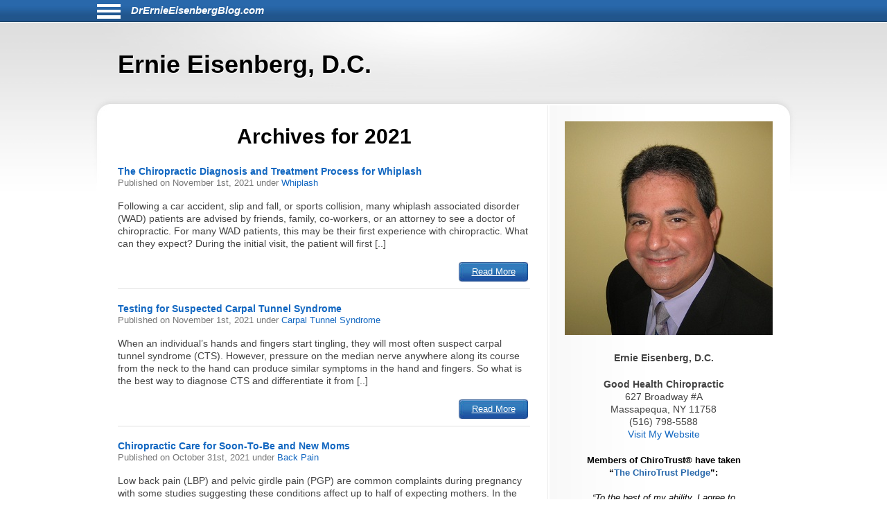

--- FILE ---
content_type: text/html; charset=UTF-8
request_url: https://drernieeisenbergblog.com/date/2021/page/2
body_size: 8217
content:
<!DOCTYPE html>
<html lang="en">
<head>
<!-- php
$host = $_SERVER['HTTP_HOST'];
$excludedDomains = array('drhyungpakblog.com',
					'www.drhyungpakblog.com',
					'drsautedeanblog.com',
					'www.drsautedeanblog.com');

if (in_array($host, $excludedDomains)){
	echo " META NAME='ROBOTS' CONTENT='NOINDEX, NOFOLLOW' \n" need the angle;
}
-->
<meta http-equiv="Content-Type" content="text/html; charset=UTF-8">
<meta name="viewport" content="width=device-width, initial-scale=1">
<!-- Open Graph Tags -->
<meta property="og:type" content="website" />
<title>Ernie Eisenberg, D.C.</title>
<link href="https://drernieeisenbergblog.com/aassets/css/style.css" rel="stylesheet" type="text/css">
<link href="https://drernieeisenbergblog.com/aassets/css/responsive.css" rel="stylesheet" type="text/css">

<link rel="icon" href="https://drernieeisenbergblog.com/aassets/images/favicon.ico" />
<link rel="apple-touch-icon" href="https://drernieeisenbergblog.com/aassets/images/apple-touch-icon.png" />

<script src="https://code.jquery.com/jquery-3.4.0.min.js"
  integrity="sha256-BJeo0qm959uMBGb65z40ejJYGSgR7REI4+CW1fNKwOg="
  crossorigin="anonymous"></script>

<script src='https://www.google.com/recaptcha/api.js'></script>
<script>
$(document).ready(function(){
	    if ($(window).width() > 999) {
	      var p = $( "#bodywrap" ).width(); //#siteinfo
	      var position = ($(window).width() - p) / 2;
	      $( "#menu-main").css("left", position );
	    } else {
	      $("#menu-main").css("left", "0px" );
  		  $('#aboutus').insertBefore('#main');
		  $('#pageheader').hide();
	    }

		$("#sitenav a.slider").click(function() {
			$("ul.menu").slideToggle("slow");
		});

		$(".hamburgermenu").click(function() {
			$("ul.menu").slideToggle("slow");
		});

// for javascript debugging just for gary.
function readCookie(n){for(var r=n+"=",t=document.cookie.split(";"),e=0;e<t.length;e++){for(var i=t[e];" "==i.charAt(0);)i=i.substring(1,i.length);if(0==i.indexOf(r))return i.substring(r.length,i.length)}return null}

$("ul li.cat-item").click(function() {
console.log("called for cat-item");
});

if(readCookie('gjcookie')){
$("h2.mainheading").css('color', 'red');
} //else {
//$("h2.mainheading").css('color', 'green');
// }


$('#donep').hide();
$('#donen').hide();
$('#doned').hide();
$('#processing').hide();
var $contactForm = $('#CF1');

$contactForm.on('submit', function(ev){
	$('#processing').show();
	ev.preventDefault();
	send();
});


});

$(window).on('resize', function() {
      if ($(window).width() > 999) {
	      var p = $( "#bodywrap" ).width(); //#siteinfo
	      var position = ($(window).width() - p) / 2;
	        $( "#menu-main").css("left", position );
      } else {
        $( "#menu-main").css("left", "0px" );
      }
});

function send(){
var gjwhereStr='';

var ajaxtargetS='/gjphp/LFgetContactForm.1.php';
	gjwhereStr = 'https://drernieeisenbergblog.com/';
	gjwhereStr = gjwhereStr + ajaxtargetS;

	var gjtxtErrstart1="<p style='font-weight:900;color:red'>";
//  use same font as EMAIL HEALTH Updates
	var gjtxtDonestart1="<p style='font-size:16px;font-weight:900;color:#51b3d8;padding-left:80px;'>";
	var gjtxtend="<\p>";
	var gjthanks="Thank you";

	try {
	$.ajax({
		url : gjwhereStr,
		data :{
			'gjfn1'     :$('[name="fullname"]').val(),
			'gjem1'     :$('[name="email1"]').val(),
			'gjtel1'    :$('[name="phone1"]').val(),
			'gjdc_code' :$('[name="DoctorCode"]').val(),
			'gjAction'  :$('[name="gjAction"]').val(),
			'CSRFName'  :$('[name="CSRFName"]').val(),
			'CSRFToken' :$('[name="CSRFToken"]').val(),
			'captcha'    : grecaptcha.getResponse()
		},
		type:"POST",
		dataType:"json",
	success:function(response,textStatus,jqXHR){
		$('#processing').hide();
		var ct = jqXHR.getResponseHeader("content-type") || "";
		if (ct.indexOf('text') > -1) {
			if(response.status === true){
				var expr = /again/gi;
				if(expr.test(response.message)) {
					document.getElementById("donep").innerHTML = gjtxtErrstart1 + response.message.substr(5) + gjtxtend;
					$('#donep').show();
				} else {
					$( "#CF1" ).slideUp("slow", function() {
					});
					document.getElementById("donep").innerHTML = gjtxtDonestart1 + gjthanks + gjtxtend;
					$('#donep').show();
				}
			} else {
				document.getElementById("donen").innerHTML = gjtxtErrstart1 + "Fatal Exit : Done"  + gjtxtend;
				$('#donen').show();
				//$( "<hr><p>>rs: " + response.status + "<br>rS: " + jqXHR.readyState + "<br>rT: " + jqXHR.responseText + "<br>s: " + jqXHR.status + "<br>sT: " + jqXHR.statusText + "&gt;</p><hr>" ).appendTo( "#donen" );
				//}
			}
		} else {
			$('#donen').show();  //? response type does not match
			// change to document.getElement
			$( "<hr><p>&lt; Error 2 <br> 406 Not Acceptable response. &gt;</p><hr>" ).appendTo( "#donen" );
		}
	},
	error: function(jqXHR, exception) {
		var msg1='';
		if (jqXHR.status === 0) {
			msg1+='Not connected. Verify Network.<br>';
		} else if (jqXHR.status == 404) {
			msg1+='Requested page not found. [404]';
		} else if (jqXHR.status == 500) {
			msg1+='Internal Server Error [500].';
		} else if (exception === 'parsererror') {
			msg1+='Requested JSON parse failed.';
		} else if (exception === 'timeout') {
			msg1+='Time out error.';
		} else if (exception === 'abort') {
			msg1+='Ajax request aborted.';
		} else {
			msg1+='Uncaught Error.<br>';
		}
		$('#donen').show();
		//response is undefined  jqXHR.responseText contains password
		// Error 2 Requested JSON parse failed when mailto database down.
		//$( "<hr><p>&lt; Error 2 " + msg1 +  "<br>rS " + jqXHR.readyState + "<br>rT: " + jqXHR.responseText + "<br>s: " + jqXHR.status + "<br>sT: " + jqXHR.statusText + "<br>e: " + exception + "&gt; </p><hr>" ).appendTo( "#donen" );
		$( "<hr><p>&lt; Error 3 " + msg1 +  "<br>rS " + jqXHR.readyState + "<br>s: " + jqXHR.status + "<br>sT: " + jqXHR.statusText + "<br>e: " + exception + "&gt; </p><hr>" ).appendTo( "#donen" );
	}
	});
	} catch(e) {
	alert("System error x23e " + e.name +" msg " + e.message );
	}
}

</script>
	<!-- there for everyone else -->
<script type='text/javascript'>var message="Function Disabled!"; function clickIE4(){ if (event.button==2){ alert(message); return false; } } function clickNS4(e){ if (document.layers||document.getElementById&&!document.all){ if (e.which==2||e.which==3){ alert(message); return false; } } } if (document.layers){ document.captureEvents(Event.MOUSEDOWN); document.onmousedown=clickNS4; } else if (document.all&&!document.getElementById){ document.onmousedown=clickIE4; } document.oncontextmenu=new Function("alert(message);return false")
</script>


</head>
<body>
<div id="bodywrap">
<div class="skipnav">
<a href="#pageheader">Skip to Newest Articles</a>
<a href="#searchtext">Skip to Search</a>
<a href="#aboutus">About Us</a>
<a href="#conditionsmenu">Skip to simple menu</a>
</div>
	<section id="pagetop">
	<div id="pagetop2">
	<div id="menu-icon" class="sitenavHam hamburgermenu"></div>
		<div id="siteinfo"><a aria-label="Home" class="sitenavSite" href="https://drernieeisenbergblog.com">DrErnieEisenbergBlog.com</a></div>
	</div>
	<div class="clear"></div>
		<nav id="sitenav">
			<ul id="menu-main" class="menu">
					<li class="menu-item menu-item-type-taxonomy"><a href="https://drernieeisenbergblog.com/category/back-pain/">Back Pain</a></li>
					<li class="menu-item menu-item-type-taxonomy"><a href="https://drernieeisenbergblog.com/category/neck-pain/">Neck Pain</a></li>
					<li class="menu-item menu-item-type-taxonomy"><a href="https://drernieeisenbergblog.com/category/headaches/">Headaches</a></li>
					<li class="menu-item menu-item-type-taxonomy"><a href="https://drernieeisenbergblog.com/category/carpal-tunnel-syndrome/">Carpal Tunnel Syndrome</a></li>
					<li class="menu-item menu-item-type-taxonomy"><a href="https://drernieeisenbergblog.com/category/whiplash/">Whiplash</a></li>
					<li class="menu-item menu-item-type-taxonomy"><a href="https://drernieeisenbergblog.com/category/fibromyalgia/">Fibromyalgia</a></li>
					<li class="menu-item menu-item-type-taxonomy"><a href="https://drernieeisenbergblog.com/category/whole-body-health/">Whole Body Health</a></li>
					<li class="menu-item menu-item-type-taxonomy"><a href="https://drernieeisenbergblog.com/category/joint-pain/">Joint Pain</a></li>
					<li class="menu-item menu-item-type-taxonomy"><a href="https://drernieeisenbergblog.com/category/exercises/">Exercises</a></li>
					<li class="menu-item menu-item-type-taxonomy"><a href="https://drernieeisenbergblog.com/category/advanced/">Advanced</a></li>
				</ul>
		<div class="clear"></div>
		</nav>
	</section>

	<header id="pageheader">
		<p>Ernie Eisenberg, D.C.</p>
	</header>

	<div id="contents">
<!--
<H1 style="color:red;">This webserver will be unavailable for an hour starting at 2:00 PM EDT for maintenance</h1>
-->
		<section id="main">
			<div id="leftcontainer">
				<h2 class="mainheading">Archives for 2021</h2>
<article class="post">
	<header>
		<h3><a href="https://drernieeisenbergblog.com/1787/the-chiropractic-diagnosis-and-treatment-process-for-whiplash/" rel="bookmark" title="Permanent Link to The Chiropractic Diagnosis and Treatment Process for Whiplash">The Chiropractic Diagnosis and Treatment Process for Whiplash</a></h3>
		<p class="postinfo">Published on <time datetime="2021-11-01"> November 1st, 2021 </time> under <a rel="category tag" title="View all posts in Whiplash" href="https://drernieeisenbergblog.com/category/whiplash">Whiplash</a></p>
	</header>
	<p>Following a car accident, slip and fall, or sports collision, many whiplash associated disorder (WAD) patients are advised by friends, family, co-workers, or an attorney to see a doctor of chiropractic. For many WAD patients, this may be their first experience with chiropractic. What can they expect?
During the initial visit, the patient will first [..]</p>
	<footer>
		<a class="readmore-btn" href="https://drernieeisenbergblog.com/1787/the-chiropractic-diagnosis-and-treatment-process-for-whiplash/">Read More</a>
	</footer>
</article>
<article class="post">
	<header>
		<h3><a href="https://drernieeisenbergblog.com/1790/testing-for-suspected-carpal-tunnel-syndrome/" rel="bookmark" title="Permanent Link to Testing for Suspected Carpal Tunnel Syndrome">Testing for Suspected Carpal Tunnel Syndrome</a></h3>
		<p class="postinfo">Published on <time datetime="2021-11-01"> November 1st, 2021 </time> under <a rel="category tag" title="View all posts in Carpal Tunnel Syndrome" href="https://drernieeisenbergblog.com/category/carpal-tunnel-syndrome">Carpal Tunnel Syndrome</a></p>
	</header>
	<p>When an individual&rsquo;s hands and fingers start tingling, they will most often suspect carpal tunnel syndrome (CTS). However, pressure on the median nerve anywhere along its course from the neck to the hand can produce similar symptoms in the hand and fingers. So what is the best way to diagnose CTS and differentiate it from [..]</p>
	<footer>
		<a class="readmore-btn" href="https://drernieeisenbergblog.com/1790/testing-for-suspected-carpal-tunnel-syndrome/">Read More</a>
	</footer>
</article>
<article class="post">
	<header>
		<h3><a href="https://drernieeisenbergblog.com/1791/chiropractic-care-for-soon-to-be-and-new-moms/" rel="bookmark" title="Permanent Link to Chiropractic Care for Soon-To-Be and New Moms">Chiropractic Care for Soon-To-Be and New Moms</a></h3>
		<p class="postinfo">Published on <time datetime="2021-10-31"> October 31st, 2021 </time> under <a rel="category tag" title="View all posts in Back Pain" href="https://drernieeisenbergblog.com/category/back-pain">Back Pain</a></p>
	</header>
	<p>Low back pain (LBP) and pelvic girdle pain (PGP) are common complaints during pregnancy with some studies suggesting these conditions affect up to half of expecting mothers. In the postpartum period, it&rsquo;s estimated that as many as one in-five women will continue to experience these forms of musculoskeletal pain up to three years following the [..]</p>
	<footer>
		<a class="readmore-btn" href="https://drernieeisenbergblog.com/1791/chiropractic-care-for-soon-to-be-and-new-moms/">Read More</a>
	</footer>
</article>
<article class="post">
	<header>
		<h3><a href="https://drernieeisenbergblog.com/1785/traction-for-low-back-pain/" rel="bookmark" title="Permanent Link to Traction for Low Back Pain">Traction for Low Back Pain</a></h3>
		<p class="postinfo">Published on <time datetime="2021-10-03"> October 3rd, 2021 </time> under <a rel="category tag" title="View all posts in Back Pain" href="https://drernieeisenbergblog.com/category/back-pain">Back Pain</a></p>
	</header>
	<p>When it comes to a condition like low back pain, the care a patient receives can depend on case history and examination findings, as well as the doctor&rsquo;s training and treatment preferences. For the patient with a lumbar disk pathology, a doctor of chiropractic may employ lumbar traction in combination with manipulation and joint mobilization [..]</p>
	<footer>
		<a class="readmore-btn" href="https://drernieeisenbergblog.com/1785/traction-for-low-back-pain/">Read More</a>
	</footer>
</article>
<article class="post">
	<header>
		<h3><a href="https://drernieeisenbergblog.com/1782/bottom-up-vs-top-down-treatment-for-headaches/" rel="bookmark" title="Permanent Link to Bottom-Up vs. Top-Down Treatment for Headaches">Bottom-Up vs. Top-Down Treatment for Headaches</a></h3>
		<p class="postinfo">Published on <time datetime="2021-10-02"> October 2nd, 2021 </time> under <a rel="category tag" title="View all posts in Headaches" href="https://drernieeisenbergblog.com/category/headaches">Headaches</a></p>
	</header>
	<p>There are many types of headache and each has an underlying cause that must be addressed to achieve a satisfactory outcome. A 2020 review of research from the previous two decades suggests that the best conservative, non-pharmaceutical approach for headaches may involve either a top-down or bottom-up approach.
When the primary cause of a headache [..]</p>
	<footer>
		<a class="readmore-btn" href="https://drernieeisenbergblog.com/1782/bottom-up-vs-top-down-treatment-for-headaches/">Read More</a>
	</footer>
</article>
<article class="post">
	<header>
		<h3><a href="https://drernieeisenbergblog.com/1779/dizziness-and-the-neck/" rel="bookmark" title="Permanent Link to Dizziness and the Neck">Dizziness and the Neck</a></h3>
		<p class="postinfo">Published on <time datetime="2021-10-01"> October 1st, 2021 </time> under <a rel="category tag" title="View all posts in Advanced" href="https://drernieeisenbergblog.com/category/advanced">Advanced</a></p>
	</header>
	<p>
All perceptions occur in the brain, specifically in a region of the brain called the cerebral cortex (cortical brain) (1). These perceptions include sight (vision), sound (hearing), hot/cold (temperature), taste, smell, pressure, vibration, positional sense, pain, and more. The cortical perception in this discussion will be referred to as dizziness. Dizziness is a cortical perception [..]</p>
	<footer>
		<a class="readmore-btn" href="https://drernieeisenbergblog.com/1779/dizziness-and-the-neck/">Read More</a>
	</footer>
</article>
<article class="post">
	<header>
		<h3><a href="https://drernieeisenbergblog.com/1780/cutting-down-the-noise/" rel="bookmark" title="Permanent Link to Cutting Down the Noise">Cutting Down the Noise</a></h3>
		<p class="postinfo">Published on <time datetime="2021-10-01"> October 1st, 2021 </time> under <a rel="category tag" title="View all posts in Whole Body Health" href="https://drernieeisenbergblog.com/category/whole-body-health">Whole Body Health</a></p>
	</header>
	<p>When one spends time in nature, it can be surprising how quiet the world can be and just how much noise we&rsquo;ve grown accustomed to in our day-to-day lives. But what we may not understand is that some noises can be more than a nuisance and can actually be harmful to health.
An article published [..]</p>
	<footer>
		<a class="readmore-btn" href="https://drernieeisenbergblog.com/1780/cutting-down-the-noise/">Read More</a>
	</footer>
</article>
<article class="post">
	<header>
		<h3><a href="https://drernieeisenbergblog.com/1781/whiplash-and-vision/" rel="bookmark" title="Permanent Link to Whiplash and Vision">Whiplash and Vision</a></h3>
		<p class="postinfo">Published on <time datetime="2021-10-01"> October 1st, 2021 </time> under <a rel="category tag" title="View all posts in Whiplash" href="https://drernieeisenbergblog.com/category/whiplash">Whiplash</a></p>
	</header>
	<p>It&rsquo;s estimated that half of patients with chronic whiplash associated disorders (WAD) will experience vision-related issues such as poor reading concentration, light sensitivity, visual fatigue, and eye strain. Why is this the case, and what can be done for such patients?
Eye movement control depends on the position of the head in space, and head [..]</p>
	<footer>
		<a class="readmore-btn" href="https://drernieeisenbergblog.com/1781/whiplash-and-vision/">Read More</a>
	</footer>
</article>
<article class="post">
	<header>
		<h3><a href="https://drernieeisenbergblog.com/1783/lowering-the-risk-for-knee-osteoarthritis/" rel="bookmark" title="Permanent Link to Lowering the Risk for Knee Osteoarthritis">Lowering the Risk for Knee Osteoarthritis</a></h3>
		<p class="postinfo">Published on <time datetime="2021-10-01"> October 1st, 2021 </time> under <a rel="category tag" title="View all posts in Joint Pain" href="https://drernieeisenbergblog.com/category/joint-pain">Joint Pain</a></p>
	</header>
	<p>Osteoarthritis is the most common chronic joint condition. It causes local inflammation and breakdown of cartilage with joint structural changes that provoke pain and loss of function that results in a considerable reduction in quality of life. Knee osteoarthritis (KOA) is one of the most disabling osteoarthritic conditions and it&rsquo;s becoming more prevalent. So, what [..]</p>
	<footer>
		<a class="readmore-btn" href="https://drernieeisenbergblog.com/1783/lowering-the-risk-for-knee-osteoarthritis/">Read More</a>
	</footer>
</article>
<article class="post">
	<header>
		<h3><a href="https://drernieeisenbergblog.com/1784/three-reasons-why-carpal-tunnel-syndrome-is-so-stubborn/" rel="bookmark" title="Permanent Link to Three Reasons Why Carpal Tunnel Syndrome Is So Stubborn">Three Reasons Why Carpal Tunnel Syndrome Is So Stubborn</a></h3>
		<p class="postinfo">Published on <time datetime="2021-10-01"> October 1st, 2021 </time> under <a rel="category tag" title="View all posts in Carpal Tunnel Syndrome" href="https://drernieeisenbergblog.com/category/carpal-tunnel-syndrome">Carpal Tunnel Syndrome</a></p>
	</header>
	<p>Carpal tunnel syndrome (CTS) is by far the most frequent cause of a nerve entrapment in the extremities. Despite it being such a common complaint (estimated to affect 1 in 1,000 American adults), CTS can be a difficult condition to manage. Here are three reasons why&hellip;
1) Multifactorial. While activities (a job or hobby) that [..]</p>
	<footer>
		<a class="readmore-btn" href="https://drernieeisenbergblog.com/1784/three-reasons-why-carpal-tunnel-syndrome-is-so-stubborn/">Read More</a>
	</footer>
</article>

<div class="navigation">
		<div class="alignleft" style="float:left"><a href="https://drernieeisenbergblog.com/date/2021/page/3" >&laquo; Older Entries</a></div>
	
		<div class="alignright" style="float:right"><a href="https://drernieeisenbergblog.com/date/2021/page/1">Newer Entries &raquo;</a></div>
	
	<div class="clear"></div>
</div>
<div class="clear"></div>


			</div>
		</section>

		<section id="sidebar">
			<div id="sidebarwrap">
				<div id="aboutus" tabindex="0" class="textwidget" style="margin-bottom: 20px;">
					<div style="text-align:center; font-size:1.2em;">
<p><img alt='picture of Ernie Eisenberg, D.C.'  src=https://s3.amazonaws.com/DoctorPhotos/ERNIE+EISENBERG+PIC300.JPG>
<p><b>Ernie Eisenberg, D.C.</b><br>
<p><b>Good Health Chiropractic</b><br>
627 Broadway #A<br>
Massapequa, NY 11758<br>
(516) 798-5588<br>
<a href=http://www.ErnieEisenbergDC.com>Visit My Website</a> 							</div> <!-- div style -->
				</div> <!-- div id=abotuus -->
<div class="textwidget" style="margin-bottom: 15px;">
<!-- 17,16,15 14 bold wraps gj dec 12-->
<p style="text-align:center;font-family:Arial,Helvetica,sans-serif;font-size:13px;font-weight:900;color:black; margin-bottom:2px;">Members of ChiroTrust&reg; have taken<br>“<span style="color:#2868AB;font-weight:900;">The ChiroTrust Pledge</span>”:<br><br><span style="font-style:italic;font-weight:normal;">&ldquo;To the best of my ability, I agree to<br>provide my patients convenient, affordable,<br>and mainstream Chiropractic care.<br>I will not use unnecessary long-term<br>treatment plans and/or therapies.&rdquo;</span></p>

<a rel="nofollow" title="Chiro-Trust.org" href="https://chiro-trust.org/">
<img class="gjlink" alt="Chiro-Trust.org Active Member - Convenient, Affordable, Mainstream" title="Convenient, Affordable, Mainstream" src="https://drernieeisenbergblog.com/aassets/images/chirotrust-badge-for-blogs022017.png" height="303" width="300"></a>

</div> <!-- div class=textwidget style =margin bottom -->
<div id='gmgjContactForm1'>
<div class="textwidget">
<div class="newform-box">
<img class="lfimg1" alt="" src="https://drernieeisenbergblog.com/aassets/images/email-opt-in-box-040318-b.png" height="70" width="300" role="presentation"/>

<!-- <label class='gj1' for="input_3"></label>  -->
<form aria-describedby="news-desc" action="https://hipaa-submit.jotform.com/submit/251167925585063" method="post" name="form_251167925585063" id="251167925585063" accept-charset="utf-8">
<p id="news-desc" class="presp" >For Health Updates <br>
You Will Not Get Anywhere Else</p>
<label for="input_3" class="prespACC">Enter Your Email address below</label>
<input type="email" id="input_3" name="q3_email" inputmode="email" autocomplete="email" required aria-required="true" placeholder="name@example.com" />
<input type="hidden" name="formID" value="251167925585063" />
<input type="hidden" name="uploadServerUrl" value="https://upload.jotform.com/upload" />
<input type="hidden" name="eventObserver" value="1" />
<!-- Hidden doctorcode Field -->
<input type="hidden" id="input_6" name="q6_typeA" value="11758EISEN" />
<!--
<input class="mktFormHidden" id="DoctorCode" name="DoctorCode" type="hidden" value="11758EISEN"  />
-->

<!-- CAPTCHA with visible label and association -->

<p id="captcha-label" class="prespACC">Verification: Please complete the “I’m not a robot” check</p>
<div id="recaptcha_input_4" aria-labelledby="captcha-label"></div>
<input type="hidden" id="input_4" name="recaptcha_visible" required />
<script src="https://www.google.com/recaptcha/api.js?render=explicit&onload=recaptchaLoadedinput_4" async defer></script>
<script>
var recaptchaLoadedinput_4 = function() {
grecaptcha.render("recaptcha_input_4", {
sitekey: '6LdU3CgUAAAAAB0nnFM3M3T0sy707slYYU51RroJ',
callback: function() {
document.getElementById('input_4').value = 1;
},
'expired-callback': function() {
document.getElementById('input_4').value = "";
}
});
};
</script>

<!--
<button type="submit">Submit</button>
Submit -->
<p class="gjbtn">
<button type="Submit" id="mktFrmSubmitj" aria-label="Subscribe to health updates" style="width:5em">Submit</button></p>
</form>
</div> <!-- new-form-box pretty -->
</div> <!-- textwidget -->
</div> <!-- id='gmgjContactForm1'-->

<div id="searchtext">
	<div class="textwidget">
		<div class="newform-box" style="margin-left:0;float:left">
			<h2><label for="search-input">Search</label></h2>
			<form role="search" aria-label="Sitewide" method="post" id="searchform" class="tresp" action="https://drernieeisenbergblog.com/search">
				<div style='white-space: nowrap;'>
					<input style='display:inline-block;' type="text" value="" id="search-input" name="keyword" aria-label="Search" spellcheck="false" size="30" />
					<button style='display:inline-block;' class="sbtn" type="submit">Search</button>
				</div>
			</form>
		</div> <!-- new-form-box -->
	</div> <!-- textwidget -->
</div> <!-- div id=searchtext -->

<div id="conditionsmenu" style="font-size:1.2em;">
	<h2>Conditions</h2>
		<ul>
				<li class="cat-item"><a href="https://drernieeisenbergblog.com/category/back-pain/" title="View all posts filed under Back Pain">Back Pain</a></li>
				<li class="cat-item"><a href="https://drernieeisenbergblog.com/category/neck-pain/" title="View all posts filed under Neck Pain">Neck Pain</a></li>
				<li class="cat-item"><a href="https://drernieeisenbergblog.com/category/headaches/" title="View all posts filed under Headaches">Headaches</a></li>
				<li class="cat-item"><a href="https://drernieeisenbergblog.com/category/carpal-tunnel-syndrome/" title="View all posts filed under Carpal Tunnel Syndrome">Carpal Tunnel Syndrome</a></li>
				<li class="cat-item"><a href="https://drernieeisenbergblog.com/category/whiplash/" title="View all posts filed under Whiplash">Whiplash</a></li>
				<li class="cat-item"><a href="https://drernieeisenbergblog.com/category/fibromyalgia/" title="View all posts filed under Fibromyalgia">Fibromyalgia</a></li>
				<li class="cat-item"><a href="https://drernieeisenbergblog.com/category/whole-body-health/" title="View all posts filed under Whole Body Health">Whole Body Health</a></li>
				<li class="cat-item"><a href="https://drernieeisenbergblog.com/category/joint-pain/" title="View all posts filed under Joint Pain">Joint Pain</a></li>
				<li class="cat-item"><a href="https://drernieeisenbergblog.com/category/exercises/" title="View all posts filed under Exercises">Exercises</a></li>
				<li class="cat-item"><a href="https://drernieeisenbergblog.com/category/advanced/" title="View all posts filed under Advanced">Advanced</a></li>
			</ul>

	<h2>Archives</h2>
		<ul id='widget-collapsarch-3-top' class='collapsing archives list'>
				<li class="collapsing archives item"><span></span><a href="https://drernieeisenbergblog.com/date/2006/">2006</a></li>
				<li class="collapsing archives item"><span></span><a href="https://drernieeisenbergblog.com/date/2007/">2007</a></li>
				<li class="collapsing archives item"><span></span><a href="https://drernieeisenbergblog.com/date/2008/">2008</a></li>
				<li class="collapsing archives item"><span></span><a href="https://drernieeisenbergblog.com/date/2009/">2009</a></li>
				<li class="collapsing archives item"><span></span><a href="https://drernieeisenbergblog.com/date/2010/">2010</a></li>
				<li class="collapsing archives item"><span></span><a href="https://drernieeisenbergblog.com/date/2011/">2011</a></li>
				<li class="collapsing archives item"><span></span><a href="https://drernieeisenbergblog.com/date/2012/">2012</a></li>
				<li class="collapsing archives item"><span></span><a href="https://drernieeisenbergblog.com/date/2013/">2013</a></li>
				<li class="collapsing archives item"><span></span><a href="https://drernieeisenbergblog.com/date/2014/">2014</a></li>
				<li class="collapsing archives item"><span></span><a href="https://drernieeisenbergblog.com/date/2015/">2015</a></li>
				<li class="collapsing archives item"><span></span><a href="https://drernieeisenbergblog.com/date/2016/">2016</a></li>
				<li class="collapsing archives item"><span></span><a href="https://drernieeisenbergblog.com/date/2017/">2017</a></li>
				<li class="collapsing archives item"><span></span><a href="https://drernieeisenbergblog.com/date/2018/">2018</a></li>
				<li class="collapsing archives item"><span></span><a href="https://drernieeisenbergblog.com/date/2019/">2019</a></li>
				<li class="collapsing archives item"><span></span><a href="https://drernieeisenbergblog.com/date/2020/">2020</a></li>
				<li class="collapsing archives item"><span></span><a href="https://drernieeisenbergblog.com/date/2021/">2021</a></li>
				<li class="collapsing archives item"><span></span><a href="https://drernieeisenbergblog.com/date/2022/">2022</a></li>
				<li class="collapsing archives item"><span></span><a href="https://drernieeisenbergblog.com/date/2023/">2023</a></li>
				<li class="collapsing archives item"><span></span><a href="https://drernieeisenbergblog.com/date/2024/">2024</a></li>
				<li class="collapsing archives item"><span></span><a href="https://drernieeisenbergblog.com/date/2025/">2025</a></li>
				<li class="collapsing archives item"><span></span><a href="https://drernieeisenbergblog.com/date/2026/">2026</a></li>
			</ul>
</div> <!-- div id=conditionsmenu -->
</div> <!-- div id=sidebarwrap -->

		</section> <!-- section sidebar -->
		<div class="clear"></div>
	</div> <!-- div id=content -->
</div>

<footer id="pagefooter">
	<div id="footerwrap">
		<strong>Disclaimer</strong>
<p>This information should not be substituted for medical or chiropractic advice. Any and all health care concerns, decisions, and actions must be done through the advice and counsel of a health care professional who is familiar with your updated medical history.</p>
	</div> <!-- div id=footerwap -->
</footer>

</body>
</html>


--- FILE ---
content_type: text/html; charset=utf-8
request_url: https://www.google.com/recaptcha/api2/anchor?ar=1&k=6LdU3CgUAAAAAB0nnFM3M3T0sy707slYYU51RroJ&co=aHR0cHM6Ly9kcmVybmllZWlzZW5iZXJnYmxvZy5jb206NDQz&hl=en&v=PoyoqOPhxBO7pBk68S4YbpHZ&size=normal&anchor-ms=20000&execute-ms=30000&cb=98ztv4xtybzr
body_size: 49357
content:
<!DOCTYPE HTML><html dir="ltr" lang="en"><head><meta http-equiv="Content-Type" content="text/html; charset=UTF-8">
<meta http-equiv="X-UA-Compatible" content="IE=edge">
<title>reCAPTCHA</title>
<style type="text/css">
/* cyrillic-ext */
@font-face {
  font-family: 'Roboto';
  font-style: normal;
  font-weight: 400;
  font-stretch: 100%;
  src: url(//fonts.gstatic.com/s/roboto/v48/KFO7CnqEu92Fr1ME7kSn66aGLdTylUAMa3GUBHMdazTgWw.woff2) format('woff2');
  unicode-range: U+0460-052F, U+1C80-1C8A, U+20B4, U+2DE0-2DFF, U+A640-A69F, U+FE2E-FE2F;
}
/* cyrillic */
@font-face {
  font-family: 'Roboto';
  font-style: normal;
  font-weight: 400;
  font-stretch: 100%;
  src: url(//fonts.gstatic.com/s/roboto/v48/KFO7CnqEu92Fr1ME7kSn66aGLdTylUAMa3iUBHMdazTgWw.woff2) format('woff2');
  unicode-range: U+0301, U+0400-045F, U+0490-0491, U+04B0-04B1, U+2116;
}
/* greek-ext */
@font-face {
  font-family: 'Roboto';
  font-style: normal;
  font-weight: 400;
  font-stretch: 100%;
  src: url(//fonts.gstatic.com/s/roboto/v48/KFO7CnqEu92Fr1ME7kSn66aGLdTylUAMa3CUBHMdazTgWw.woff2) format('woff2');
  unicode-range: U+1F00-1FFF;
}
/* greek */
@font-face {
  font-family: 'Roboto';
  font-style: normal;
  font-weight: 400;
  font-stretch: 100%;
  src: url(//fonts.gstatic.com/s/roboto/v48/KFO7CnqEu92Fr1ME7kSn66aGLdTylUAMa3-UBHMdazTgWw.woff2) format('woff2');
  unicode-range: U+0370-0377, U+037A-037F, U+0384-038A, U+038C, U+038E-03A1, U+03A3-03FF;
}
/* math */
@font-face {
  font-family: 'Roboto';
  font-style: normal;
  font-weight: 400;
  font-stretch: 100%;
  src: url(//fonts.gstatic.com/s/roboto/v48/KFO7CnqEu92Fr1ME7kSn66aGLdTylUAMawCUBHMdazTgWw.woff2) format('woff2');
  unicode-range: U+0302-0303, U+0305, U+0307-0308, U+0310, U+0312, U+0315, U+031A, U+0326-0327, U+032C, U+032F-0330, U+0332-0333, U+0338, U+033A, U+0346, U+034D, U+0391-03A1, U+03A3-03A9, U+03B1-03C9, U+03D1, U+03D5-03D6, U+03F0-03F1, U+03F4-03F5, U+2016-2017, U+2034-2038, U+203C, U+2040, U+2043, U+2047, U+2050, U+2057, U+205F, U+2070-2071, U+2074-208E, U+2090-209C, U+20D0-20DC, U+20E1, U+20E5-20EF, U+2100-2112, U+2114-2115, U+2117-2121, U+2123-214F, U+2190, U+2192, U+2194-21AE, U+21B0-21E5, U+21F1-21F2, U+21F4-2211, U+2213-2214, U+2216-22FF, U+2308-230B, U+2310, U+2319, U+231C-2321, U+2336-237A, U+237C, U+2395, U+239B-23B7, U+23D0, U+23DC-23E1, U+2474-2475, U+25AF, U+25B3, U+25B7, U+25BD, U+25C1, U+25CA, U+25CC, U+25FB, U+266D-266F, U+27C0-27FF, U+2900-2AFF, U+2B0E-2B11, U+2B30-2B4C, U+2BFE, U+3030, U+FF5B, U+FF5D, U+1D400-1D7FF, U+1EE00-1EEFF;
}
/* symbols */
@font-face {
  font-family: 'Roboto';
  font-style: normal;
  font-weight: 400;
  font-stretch: 100%;
  src: url(//fonts.gstatic.com/s/roboto/v48/KFO7CnqEu92Fr1ME7kSn66aGLdTylUAMaxKUBHMdazTgWw.woff2) format('woff2');
  unicode-range: U+0001-000C, U+000E-001F, U+007F-009F, U+20DD-20E0, U+20E2-20E4, U+2150-218F, U+2190, U+2192, U+2194-2199, U+21AF, U+21E6-21F0, U+21F3, U+2218-2219, U+2299, U+22C4-22C6, U+2300-243F, U+2440-244A, U+2460-24FF, U+25A0-27BF, U+2800-28FF, U+2921-2922, U+2981, U+29BF, U+29EB, U+2B00-2BFF, U+4DC0-4DFF, U+FFF9-FFFB, U+10140-1018E, U+10190-1019C, U+101A0, U+101D0-101FD, U+102E0-102FB, U+10E60-10E7E, U+1D2C0-1D2D3, U+1D2E0-1D37F, U+1F000-1F0FF, U+1F100-1F1AD, U+1F1E6-1F1FF, U+1F30D-1F30F, U+1F315, U+1F31C, U+1F31E, U+1F320-1F32C, U+1F336, U+1F378, U+1F37D, U+1F382, U+1F393-1F39F, U+1F3A7-1F3A8, U+1F3AC-1F3AF, U+1F3C2, U+1F3C4-1F3C6, U+1F3CA-1F3CE, U+1F3D4-1F3E0, U+1F3ED, U+1F3F1-1F3F3, U+1F3F5-1F3F7, U+1F408, U+1F415, U+1F41F, U+1F426, U+1F43F, U+1F441-1F442, U+1F444, U+1F446-1F449, U+1F44C-1F44E, U+1F453, U+1F46A, U+1F47D, U+1F4A3, U+1F4B0, U+1F4B3, U+1F4B9, U+1F4BB, U+1F4BF, U+1F4C8-1F4CB, U+1F4D6, U+1F4DA, U+1F4DF, U+1F4E3-1F4E6, U+1F4EA-1F4ED, U+1F4F7, U+1F4F9-1F4FB, U+1F4FD-1F4FE, U+1F503, U+1F507-1F50B, U+1F50D, U+1F512-1F513, U+1F53E-1F54A, U+1F54F-1F5FA, U+1F610, U+1F650-1F67F, U+1F687, U+1F68D, U+1F691, U+1F694, U+1F698, U+1F6AD, U+1F6B2, U+1F6B9-1F6BA, U+1F6BC, U+1F6C6-1F6CF, U+1F6D3-1F6D7, U+1F6E0-1F6EA, U+1F6F0-1F6F3, U+1F6F7-1F6FC, U+1F700-1F7FF, U+1F800-1F80B, U+1F810-1F847, U+1F850-1F859, U+1F860-1F887, U+1F890-1F8AD, U+1F8B0-1F8BB, U+1F8C0-1F8C1, U+1F900-1F90B, U+1F93B, U+1F946, U+1F984, U+1F996, U+1F9E9, U+1FA00-1FA6F, U+1FA70-1FA7C, U+1FA80-1FA89, U+1FA8F-1FAC6, U+1FACE-1FADC, U+1FADF-1FAE9, U+1FAF0-1FAF8, U+1FB00-1FBFF;
}
/* vietnamese */
@font-face {
  font-family: 'Roboto';
  font-style: normal;
  font-weight: 400;
  font-stretch: 100%;
  src: url(//fonts.gstatic.com/s/roboto/v48/KFO7CnqEu92Fr1ME7kSn66aGLdTylUAMa3OUBHMdazTgWw.woff2) format('woff2');
  unicode-range: U+0102-0103, U+0110-0111, U+0128-0129, U+0168-0169, U+01A0-01A1, U+01AF-01B0, U+0300-0301, U+0303-0304, U+0308-0309, U+0323, U+0329, U+1EA0-1EF9, U+20AB;
}
/* latin-ext */
@font-face {
  font-family: 'Roboto';
  font-style: normal;
  font-weight: 400;
  font-stretch: 100%;
  src: url(//fonts.gstatic.com/s/roboto/v48/KFO7CnqEu92Fr1ME7kSn66aGLdTylUAMa3KUBHMdazTgWw.woff2) format('woff2');
  unicode-range: U+0100-02BA, U+02BD-02C5, U+02C7-02CC, U+02CE-02D7, U+02DD-02FF, U+0304, U+0308, U+0329, U+1D00-1DBF, U+1E00-1E9F, U+1EF2-1EFF, U+2020, U+20A0-20AB, U+20AD-20C0, U+2113, U+2C60-2C7F, U+A720-A7FF;
}
/* latin */
@font-face {
  font-family: 'Roboto';
  font-style: normal;
  font-weight: 400;
  font-stretch: 100%;
  src: url(//fonts.gstatic.com/s/roboto/v48/KFO7CnqEu92Fr1ME7kSn66aGLdTylUAMa3yUBHMdazQ.woff2) format('woff2');
  unicode-range: U+0000-00FF, U+0131, U+0152-0153, U+02BB-02BC, U+02C6, U+02DA, U+02DC, U+0304, U+0308, U+0329, U+2000-206F, U+20AC, U+2122, U+2191, U+2193, U+2212, U+2215, U+FEFF, U+FFFD;
}
/* cyrillic-ext */
@font-face {
  font-family: 'Roboto';
  font-style: normal;
  font-weight: 500;
  font-stretch: 100%;
  src: url(//fonts.gstatic.com/s/roboto/v48/KFO7CnqEu92Fr1ME7kSn66aGLdTylUAMa3GUBHMdazTgWw.woff2) format('woff2');
  unicode-range: U+0460-052F, U+1C80-1C8A, U+20B4, U+2DE0-2DFF, U+A640-A69F, U+FE2E-FE2F;
}
/* cyrillic */
@font-face {
  font-family: 'Roboto';
  font-style: normal;
  font-weight: 500;
  font-stretch: 100%;
  src: url(//fonts.gstatic.com/s/roboto/v48/KFO7CnqEu92Fr1ME7kSn66aGLdTylUAMa3iUBHMdazTgWw.woff2) format('woff2');
  unicode-range: U+0301, U+0400-045F, U+0490-0491, U+04B0-04B1, U+2116;
}
/* greek-ext */
@font-face {
  font-family: 'Roboto';
  font-style: normal;
  font-weight: 500;
  font-stretch: 100%;
  src: url(//fonts.gstatic.com/s/roboto/v48/KFO7CnqEu92Fr1ME7kSn66aGLdTylUAMa3CUBHMdazTgWw.woff2) format('woff2');
  unicode-range: U+1F00-1FFF;
}
/* greek */
@font-face {
  font-family: 'Roboto';
  font-style: normal;
  font-weight: 500;
  font-stretch: 100%;
  src: url(//fonts.gstatic.com/s/roboto/v48/KFO7CnqEu92Fr1ME7kSn66aGLdTylUAMa3-UBHMdazTgWw.woff2) format('woff2');
  unicode-range: U+0370-0377, U+037A-037F, U+0384-038A, U+038C, U+038E-03A1, U+03A3-03FF;
}
/* math */
@font-face {
  font-family: 'Roboto';
  font-style: normal;
  font-weight: 500;
  font-stretch: 100%;
  src: url(//fonts.gstatic.com/s/roboto/v48/KFO7CnqEu92Fr1ME7kSn66aGLdTylUAMawCUBHMdazTgWw.woff2) format('woff2');
  unicode-range: U+0302-0303, U+0305, U+0307-0308, U+0310, U+0312, U+0315, U+031A, U+0326-0327, U+032C, U+032F-0330, U+0332-0333, U+0338, U+033A, U+0346, U+034D, U+0391-03A1, U+03A3-03A9, U+03B1-03C9, U+03D1, U+03D5-03D6, U+03F0-03F1, U+03F4-03F5, U+2016-2017, U+2034-2038, U+203C, U+2040, U+2043, U+2047, U+2050, U+2057, U+205F, U+2070-2071, U+2074-208E, U+2090-209C, U+20D0-20DC, U+20E1, U+20E5-20EF, U+2100-2112, U+2114-2115, U+2117-2121, U+2123-214F, U+2190, U+2192, U+2194-21AE, U+21B0-21E5, U+21F1-21F2, U+21F4-2211, U+2213-2214, U+2216-22FF, U+2308-230B, U+2310, U+2319, U+231C-2321, U+2336-237A, U+237C, U+2395, U+239B-23B7, U+23D0, U+23DC-23E1, U+2474-2475, U+25AF, U+25B3, U+25B7, U+25BD, U+25C1, U+25CA, U+25CC, U+25FB, U+266D-266F, U+27C0-27FF, U+2900-2AFF, U+2B0E-2B11, U+2B30-2B4C, U+2BFE, U+3030, U+FF5B, U+FF5D, U+1D400-1D7FF, U+1EE00-1EEFF;
}
/* symbols */
@font-face {
  font-family: 'Roboto';
  font-style: normal;
  font-weight: 500;
  font-stretch: 100%;
  src: url(//fonts.gstatic.com/s/roboto/v48/KFO7CnqEu92Fr1ME7kSn66aGLdTylUAMaxKUBHMdazTgWw.woff2) format('woff2');
  unicode-range: U+0001-000C, U+000E-001F, U+007F-009F, U+20DD-20E0, U+20E2-20E4, U+2150-218F, U+2190, U+2192, U+2194-2199, U+21AF, U+21E6-21F0, U+21F3, U+2218-2219, U+2299, U+22C4-22C6, U+2300-243F, U+2440-244A, U+2460-24FF, U+25A0-27BF, U+2800-28FF, U+2921-2922, U+2981, U+29BF, U+29EB, U+2B00-2BFF, U+4DC0-4DFF, U+FFF9-FFFB, U+10140-1018E, U+10190-1019C, U+101A0, U+101D0-101FD, U+102E0-102FB, U+10E60-10E7E, U+1D2C0-1D2D3, U+1D2E0-1D37F, U+1F000-1F0FF, U+1F100-1F1AD, U+1F1E6-1F1FF, U+1F30D-1F30F, U+1F315, U+1F31C, U+1F31E, U+1F320-1F32C, U+1F336, U+1F378, U+1F37D, U+1F382, U+1F393-1F39F, U+1F3A7-1F3A8, U+1F3AC-1F3AF, U+1F3C2, U+1F3C4-1F3C6, U+1F3CA-1F3CE, U+1F3D4-1F3E0, U+1F3ED, U+1F3F1-1F3F3, U+1F3F5-1F3F7, U+1F408, U+1F415, U+1F41F, U+1F426, U+1F43F, U+1F441-1F442, U+1F444, U+1F446-1F449, U+1F44C-1F44E, U+1F453, U+1F46A, U+1F47D, U+1F4A3, U+1F4B0, U+1F4B3, U+1F4B9, U+1F4BB, U+1F4BF, U+1F4C8-1F4CB, U+1F4D6, U+1F4DA, U+1F4DF, U+1F4E3-1F4E6, U+1F4EA-1F4ED, U+1F4F7, U+1F4F9-1F4FB, U+1F4FD-1F4FE, U+1F503, U+1F507-1F50B, U+1F50D, U+1F512-1F513, U+1F53E-1F54A, U+1F54F-1F5FA, U+1F610, U+1F650-1F67F, U+1F687, U+1F68D, U+1F691, U+1F694, U+1F698, U+1F6AD, U+1F6B2, U+1F6B9-1F6BA, U+1F6BC, U+1F6C6-1F6CF, U+1F6D3-1F6D7, U+1F6E0-1F6EA, U+1F6F0-1F6F3, U+1F6F7-1F6FC, U+1F700-1F7FF, U+1F800-1F80B, U+1F810-1F847, U+1F850-1F859, U+1F860-1F887, U+1F890-1F8AD, U+1F8B0-1F8BB, U+1F8C0-1F8C1, U+1F900-1F90B, U+1F93B, U+1F946, U+1F984, U+1F996, U+1F9E9, U+1FA00-1FA6F, U+1FA70-1FA7C, U+1FA80-1FA89, U+1FA8F-1FAC6, U+1FACE-1FADC, U+1FADF-1FAE9, U+1FAF0-1FAF8, U+1FB00-1FBFF;
}
/* vietnamese */
@font-face {
  font-family: 'Roboto';
  font-style: normal;
  font-weight: 500;
  font-stretch: 100%;
  src: url(//fonts.gstatic.com/s/roboto/v48/KFO7CnqEu92Fr1ME7kSn66aGLdTylUAMa3OUBHMdazTgWw.woff2) format('woff2');
  unicode-range: U+0102-0103, U+0110-0111, U+0128-0129, U+0168-0169, U+01A0-01A1, U+01AF-01B0, U+0300-0301, U+0303-0304, U+0308-0309, U+0323, U+0329, U+1EA0-1EF9, U+20AB;
}
/* latin-ext */
@font-face {
  font-family: 'Roboto';
  font-style: normal;
  font-weight: 500;
  font-stretch: 100%;
  src: url(//fonts.gstatic.com/s/roboto/v48/KFO7CnqEu92Fr1ME7kSn66aGLdTylUAMa3KUBHMdazTgWw.woff2) format('woff2');
  unicode-range: U+0100-02BA, U+02BD-02C5, U+02C7-02CC, U+02CE-02D7, U+02DD-02FF, U+0304, U+0308, U+0329, U+1D00-1DBF, U+1E00-1E9F, U+1EF2-1EFF, U+2020, U+20A0-20AB, U+20AD-20C0, U+2113, U+2C60-2C7F, U+A720-A7FF;
}
/* latin */
@font-face {
  font-family: 'Roboto';
  font-style: normal;
  font-weight: 500;
  font-stretch: 100%;
  src: url(//fonts.gstatic.com/s/roboto/v48/KFO7CnqEu92Fr1ME7kSn66aGLdTylUAMa3yUBHMdazQ.woff2) format('woff2');
  unicode-range: U+0000-00FF, U+0131, U+0152-0153, U+02BB-02BC, U+02C6, U+02DA, U+02DC, U+0304, U+0308, U+0329, U+2000-206F, U+20AC, U+2122, U+2191, U+2193, U+2212, U+2215, U+FEFF, U+FFFD;
}
/* cyrillic-ext */
@font-face {
  font-family: 'Roboto';
  font-style: normal;
  font-weight: 900;
  font-stretch: 100%;
  src: url(//fonts.gstatic.com/s/roboto/v48/KFO7CnqEu92Fr1ME7kSn66aGLdTylUAMa3GUBHMdazTgWw.woff2) format('woff2');
  unicode-range: U+0460-052F, U+1C80-1C8A, U+20B4, U+2DE0-2DFF, U+A640-A69F, U+FE2E-FE2F;
}
/* cyrillic */
@font-face {
  font-family: 'Roboto';
  font-style: normal;
  font-weight: 900;
  font-stretch: 100%;
  src: url(//fonts.gstatic.com/s/roboto/v48/KFO7CnqEu92Fr1ME7kSn66aGLdTylUAMa3iUBHMdazTgWw.woff2) format('woff2');
  unicode-range: U+0301, U+0400-045F, U+0490-0491, U+04B0-04B1, U+2116;
}
/* greek-ext */
@font-face {
  font-family: 'Roboto';
  font-style: normal;
  font-weight: 900;
  font-stretch: 100%;
  src: url(//fonts.gstatic.com/s/roboto/v48/KFO7CnqEu92Fr1ME7kSn66aGLdTylUAMa3CUBHMdazTgWw.woff2) format('woff2');
  unicode-range: U+1F00-1FFF;
}
/* greek */
@font-face {
  font-family: 'Roboto';
  font-style: normal;
  font-weight: 900;
  font-stretch: 100%;
  src: url(//fonts.gstatic.com/s/roboto/v48/KFO7CnqEu92Fr1ME7kSn66aGLdTylUAMa3-UBHMdazTgWw.woff2) format('woff2');
  unicode-range: U+0370-0377, U+037A-037F, U+0384-038A, U+038C, U+038E-03A1, U+03A3-03FF;
}
/* math */
@font-face {
  font-family: 'Roboto';
  font-style: normal;
  font-weight: 900;
  font-stretch: 100%;
  src: url(//fonts.gstatic.com/s/roboto/v48/KFO7CnqEu92Fr1ME7kSn66aGLdTylUAMawCUBHMdazTgWw.woff2) format('woff2');
  unicode-range: U+0302-0303, U+0305, U+0307-0308, U+0310, U+0312, U+0315, U+031A, U+0326-0327, U+032C, U+032F-0330, U+0332-0333, U+0338, U+033A, U+0346, U+034D, U+0391-03A1, U+03A3-03A9, U+03B1-03C9, U+03D1, U+03D5-03D6, U+03F0-03F1, U+03F4-03F5, U+2016-2017, U+2034-2038, U+203C, U+2040, U+2043, U+2047, U+2050, U+2057, U+205F, U+2070-2071, U+2074-208E, U+2090-209C, U+20D0-20DC, U+20E1, U+20E5-20EF, U+2100-2112, U+2114-2115, U+2117-2121, U+2123-214F, U+2190, U+2192, U+2194-21AE, U+21B0-21E5, U+21F1-21F2, U+21F4-2211, U+2213-2214, U+2216-22FF, U+2308-230B, U+2310, U+2319, U+231C-2321, U+2336-237A, U+237C, U+2395, U+239B-23B7, U+23D0, U+23DC-23E1, U+2474-2475, U+25AF, U+25B3, U+25B7, U+25BD, U+25C1, U+25CA, U+25CC, U+25FB, U+266D-266F, U+27C0-27FF, U+2900-2AFF, U+2B0E-2B11, U+2B30-2B4C, U+2BFE, U+3030, U+FF5B, U+FF5D, U+1D400-1D7FF, U+1EE00-1EEFF;
}
/* symbols */
@font-face {
  font-family: 'Roboto';
  font-style: normal;
  font-weight: 900;
  font-stretch: 100%;
  src: url(//fonts.gstatic.com/s/roboto/v48/KFO7CnqEu92Fr1ME7kSn66aGLdTylUAMaxKUBHMdazTgWw.woff2) format('woff2');
  unicode-range: U+0001-000C, U+000E-001F, U+007F-009F, U+20DD-20E0, U+20E2-20E4, U+2150-218F, U+2190, U+2192, U+2194-2199, U+21AF, U+21E6-21F0, U+21F3, U+2218-2219, U+2299, U+22C4-22C6, U+2300-243F, U+2440-244A, U+2460-24FF, U+25A0-27BF, U+2800-28FF, U+2921-2922, U+2981, U+29BF, U+29EB, U+2B00-2BFF, U+4DC0-4DFF, U+FFF9-FFFB, U+10140-1018E, U+10190-1019C, U+101A0, U+101D0-101FD, U+102E0-102FB, U+10E60-10E7E, U+1D2C0-1D2D3, U+1D2E0-1D37F, U+1F000-1F0FF, U+1F100-1F1AD, U+1F1E6-1F1FF, U+1F30D-1F30F, U+1F315, U+1F31C, U+1F31E, U+1F320-1F32C, U+1F336, U+1F378, U+1F37D, U+1F382, U+1F393-1F39F, U+1F3A7-1F3A8, U+1F3AC-1F3AF, U+1F3C2, U+1F3C4-1F3C6, U+1F3CA-1F3CE, U+1F3D4-1F3E0, U+1F3ED, U+1F3F1-1F3F3, U+1F3F5-1F3F7, U+1F408, U+1F415, U+1F41F, U+1F426, U+1F43F, U+1F441-1F442, U+1F444, U+1F446-1F449, U+1F44C-1F44E, U+1F453, U+1F46A, U+1F47D, U+1F4A3, U+1F4B0, U+1F4B3, U+1F4B9, U+1F4BB, U+1F4BF, U+1F4C8-1F4CB, U+1F4D6, U+1F4DA, U+1F4DF, U+1F4E3-1F4E6, U+1F4EA-1F4ED, U+1F4F7, U+1F4F9-1F4FB, U+1F4FD-1F4FE, U+1F503, U+1F507-1F50B, U+1F50D, U+1F512-1F513, U+1F53E-1F54A, U+1F54F-1F5FA, U+1F610, U+1F650-1F67F, U+1F687, U+1F68D, U+1F691, U+1F694, U+1F698, U+1F6AD, U+1F6B2, U+1F6B9-1F6BA, U+1F6BC, U+1F6C6-1F6CF, U+1F6D3-1F6D7, U+1F6E0-1F6EA, U+1F6F0-1F6F3, U+1F6F7-1F6FC, U+1F700-1F7FF, U+1F800-1F80B, U+1F810-1F847, U+1F850-1F859, U+1F860-1F887, U+1F890-1F8AD, U+1F8B0-1F8BB, U+1F8C0-1F8C1, U+1F900-1F90B, U+1F93B, U+1F946, U+1F984, U+1F996, U+1F9E9, U+1FA00-1FA6F, U+1FA70-1FA7C, U+1FA80-1FA89, U+1FA8F-1FAC6, U+1FACE-1FADC, U+1FADF-1FAE9, U+1FAF0-1FAF8, U+1FB00-1FBFF;
}
/* vietnamese */
@font-face {
  font-family: 'Roboto';
  font-style: normal;
  font-weight: 900;
  font-stretch: 100%;
  src: url(//fonts.gstatic.com/s/roboto/v48/KFO7CnqEu92Fr1ME7kSn66aGLdTylUAMa3OUBHMdazTgWw.woff2) format('woff2');
  unicode-range: U+0102-0103, U+0110-0111, U+0128-0129, U+0168-0169, U+01A0-01A1, U+01AF-01B0, U+0300-0301, U+0303-0304, U+0308-0309, U+0323, U+0329, U+1EA0-1EF9, U+20AB;
}
/* latin-ext */
@font-face {
  font-family: 'Roboto';
  font-style: normal;
  font-weight: 900;
  font-stretch: 100%;
  src: url(//fonts.gstatic.com/s/roboto/v48/KFO7CnqEu92Fr1ME7kSn66aGLdTylUAMa3KUBHMdazTgWw.woff2) format('woff2');
  unicode-range: U+0100-02BA, U+02BD-02C5, U+02C7-02CC, U+02CE-02D7, U+02DD-02FF, U+0304, U+0308, U+0329, U+1D00-1DBF, U+1E00-1E9F, U+1EF2-1EFF, U+2020, U+20A0-20AB, U+20AD-20C0, U+2113, U+2C60-2C7F, U+A720-A7FF;
}
/* latin */
@font-face {
  font-family: 'Roboto';
  font-style: normal;
  font-weight: 900;
  font-stretch: 100%;
  src: url(//fonts.gstatic.com/s/roboto/v48/KFO7CnqEu92Fr1ME7kSn66aGLdTylUAMa3yUBHMdazQ.woff2) format('woff2');
  unicode-range: U+0000-00FF, U+0131, U+0152-0153, U+02BB-02BC, U+02C6, U+02DA, U+02DC, U+0304, U+0308, U+0329, U+2000-206F, U+20AC, U+2122, U+2191, U+2193, U+2212, U+2215, U+FEFF, U+FFFD;
}

</style>
<link rel="stylesheet" type="text/css" href="https://www.gstatic.com/recaptcha/releases/PoyoqOPhxBO7pBk68S4YbpHZ/styles__ltr.css">
<script nonce="Dyfqw9Gpd2kxlPGeC2k0Kw" type="text/javascript">window['__recaptcha_api'] = 'https://www.google.com/recaptcha/api2/';</script>
<script type="text/javascript" src="https://www.gstatic.com/recaptcha/releases/PoyoqOPhxBO7pBk68S4YbpHZ/recaptcha__en.js" nonce="Dyfqw9Gpd2kxlPGeC2k0Kw">
      
    </script></head>
<body><div id="rc-anchor-alert" class="rc-anchor-alert"></div>
<input type="hidden" id="recaptcha-token" value="[base64]">
<script type="text/javascript" nonce="Dyfqw9Gpd2kxlPGeC2k0Kw">
      recaptcha.anchor.Main.init("[\x22ainput\x22,[\x22bgdata\x22,\x22\x22,\[base64]/[base64]/[base64]/[base64]/[base64]/UltsKytdPUU6KEU8MjA0OD9SW2wrK109RT4+NnwxOTI6KChFJjY0NTEyKT09NTUyOTYmJk0rMTxjLmxlbmd0aCYmKGMuY2hhckNvZGVBdChNKzEpJjY0NTEyKT09NTYzMjA/[base64]/[base64]/[base64]/[base64]/[base64]/[base64]/[base64]\x22,\[base64]\x22,\x22w5vCqU7Cv8O4w6rCgFVHFjDCv8Ktw55WecK3wrNfwonDiTzDghorw64Fw7UFwoTDvCZew6gQO8KxbR9KdDXDhMOrWSnCusOxwpt9wpV9w5PCgcOgw7Y9WcOLw68yQynDkcK6w7gtwo0QYcOQwp9sPcK/[base64]/DqRjCkScxw7cJK1LDlMKVw67DscONfFXDjiHDuMK2w6jDs3F3VcKCwqlJw5DDpDLDtsKFwp8Uwq8/[base64]/Diz7CsE7CncKXPsOCZmEjDWt2KMOUw6t7w5JqVcKNwrPDuE8JGTUuw5fCixMrei/CsyQrwrfCjRIUE8K2WMKzwoHDin9xwps8w77CnMK0wozCrwMJwo9yw4V/wpbDtjBCw5ogFz4YwroYDMOHw4HDkUMdw58sOMOTwofChsOzwoPCtnZiQFozCAnCicK9YzfDuSV6ccOZD8OawoUOw47DisO5PVV8ScKnbcOUS8OJw5kIwr/DtsO2IMK5I8Ouw4liUjp0w5Uewrl0dQgbAF/CpcKad0DDssK4wo3CvTDDqMK7woXDhxcJWzgDw5XDvcORE3kWw4RvLCwvBgbDnjEYwpPCosOTNFw3Y20Rw67CgTTCmBLCssKew43DsDNgw4Vgw6ALMcOjw4XDtmNpwoASGGlsw6c2IcOJDg/[base64]/[base64]/DvcOuw6zDoMKsw7bDnwItE3EKN8OZVwTDjwLCtn8uclAlYsKEw5PCi8OnS8KGw4AHO8KtLsKVwpYVwqQkTsK2w6Mvwq7CrGocWncewqfDt2zDgcKBE03CjsOxwpI2wpHCjC/DphI3w4krOcOJwowXwqUOGHHCvMKEw5sSwpPDrwnCikRCAGbDu8OANwoAwqwMwpRZQhDDuxXDisK5w4ctwq7DmV8/w4EAwrpvAGHCj8KowpYswpYWwoUOw4sUw6QkwqosWjcNw5DCjCvDj8KvwqDCu3EuFcKCw4XDhcKHNAUdDHbCh8KrUh/DicKkR8OYwpTCiycpLcKLwrA9DsOKw5lEUcKsCMKcbUBzwrbCksOjwqrCiVh1wqVGw6DCrhzDssOEQ2N2w5VVwroVBynCpMK0bVLCtGgQwppUwq0AEMO+ETYxwpHDssK0OMO7wpBhw7FtbXMhQyjDoXkJGcKsRzjDgcKNQMK6UlsvCMKfCMOmw6/[base64]/CtMO5wr7DgcOhFhxIw7DDlsOzwrhlw7vCicO6wqzDp8KKP0/DpBDCqTzDn3TDtcKOKG7DkSgOXcOYw48GAsKaYcOfw740w7TDp2XCiTAZw6LCqcOKw6sifMKOFR8yB8OgNXLCsBjDgMO0VQ0rVsK4bDgrwohLT0/[base64]/CgxXDq38iOMOcwoVMaMOPw4bDu8Khwrg8IFoDwpbCi8OpTwAybhvCkxgjfcOcfMOGLQBVw57Dtl7DssKcLsODYsKVA8OWcsKqIcOKwod3wpE4ECDDr1gCcl3CkTLCuylSwodrJXN1ZRhcED/CvsKPNMOeB8KRw7nDuC/CvQXDi8OFwoPDgXFKw5bCscK/w4kAesKoQ8OJwo7ClBXChSXDnB4oasKSbk/[base64]/CqMKYw6Mfwro3woBsw7bCkC83DsKKd2FSAcKnwrhaPAcbwrHCrj3CogtHw53DoGnDuA/CvmcGwqcLw7zDm3xyCjrCjXXCm8KQwqx6w717QMKywpXDliDDncKXwoEEw4/CicOTwrPChyjCocKDw4c2c8OLRyvClsOpw4lPYn51w4UESsO5wovCpmXDsMOzw5zCkw7Cm8O6a3HDsUXCkgTCnxlHFcKRP8KRY8KzUsKaw4MwTMK4V0xgwophC8KOw4PClxgCBnhGeUMfw5XDvcKyw547R8OvIj83fRBcWsKzLlF7dQ9TDldhw5UwUMO/w6YIwrzCk8OxwqN7eQ4SIMKUwplKw7/DvsOMaMOUeMOTw5zCpMKdCVYjwoXCk8KCIcKGS8K3wrXCgsKAwoAyemVlLcOCBCktYnw9wrjClcKffUBPYmRVPcKBwotVw49Aw743wrgNw4bCm2NpK8Olw6YJWsOEwpnDpDczw6PDpy/[base64]/wrEzGSxBZiPDmcKqe0rDqsOxwqrCpkjCjxLCuMKsDcKdw6UDwqvCj1RPJwouw4jCrAXDoMKRw7nDnERQw6oowqBlMcOfwqrDvcKBK8KXwpkjw4Y4w5Inf2VCBSXCqFjDv0jDicO1Q8KfJTVXw4EyMsKwaAl8wr3Du8KkWTHCr8KrHz5eUMKgCMOeFl/Dsj8Vw4drK0/DiRwFIWrCpsKGNsOww6rDp30rw7UCwoISwprDhjYLwp7DksK/w75lwojDlMKkw6oZfMOMwoHDnhkxZMKwHMOoHUc/w7Rccx3DmsK/[base64]/McKUHEFmNTTDscOqw51QX8OHWndMEm5uw5vCo8O0ZFjDnifCqwrDniHCjMKWwok1CMOQwp/CiGvClsOsQxLDpl8AcRFMS8K8S8K/WCHDiCpWw5Y/Ci3DlcK+w5bCksOCDAoBw5fDnWZgb3DCisKUwr7DtMOEw63DoMKlw7/DgsO3wr1tcHPClcKJNncAIcO6w6Ysw4jDtcOyw5DDgWbDhMO/wrLCkMKnwrU6ecOHCy3DjsKPUsK3R8OEw5jDoBZzwqN/wrEHcsKSKjvDr8KVwr/CtVPDuMKLw47CkcODTBwFw4vCvcKZwpzDkX59w4xCasKuw4o+IMKRwqY1wr1/f1NAYXDDijt/[base64]/DosKLw4jDpMK7e1/DlcO1alrDusKZRFrDjjI7wozCty41wqzDkBx5CC/Dm8O0UnwqaQ9Yw4zDoUB1V3EWwqMSa8OBwrVWTcKHwoE0w7kKZsOUwpLDg3AxwonDikvDmcO3UELCvcKccMOnHMKFwprDu8KiEEoyw6bDuwx1O8KJwp0JcWfDlhAEw5hUA2xow7bCmTZSwrXCncKZdMKOwqHCmyHDrEM/w5LDrBRxNxp/HUPDpBFnTcO8VADDvsOSwqJ6TilkwpwtwoAuVXDChMK9DyYONjIUw5TDqMKvGATCpCTDn3U0F8ORfMK/wrEIwozCosOOw6HCh8OTw68mP8KXw6pLKMK7wrLCi1LCmcKNwp/DmGVkw5XCr3bCiivChcOpXynDmmZfw4rCgQUgwp/DscKvw5vDg23Cp8OWwpZowpvDnF3Ci8KQBTgOw73DpR3DuMKpU8K3QsOnHx7Cl1JhasK6SsOyQj7CnMOYwp5OJiHDqFg0GsK8w4XCmMOBFMODOMOlbsKGw6XCuX/DgQvCoMKmTMKnwpxhwqvDnxM6UkDDp0rDpHBSSHdOwoLDonLChMO4JRvCncO4a8K5DsO/XG3Dk8O5w6fDp8KUUCfCtGzCqWkxw4PCpcORw4/[base64]/DoFhkw6N1OEwGw5NqwrIgw50ODMKYRxTDocOwcgfDq0fClhzCo8KyRg1uw6DClsOJCx/Dg8K5H8OPwpYTLsOAwrgSG3dxb1Igwo/CncK2X8KJwrjCjsOZJMO/wrFSKcOXU0fCjXzCrXPCksK0w4/CngoRw5ZiSMKFGcKcOsKgRsOJUz3Dq8OHwqgZcQvDtSk/w4PDkSogw4QeR1F2w5wVwoNYw77ClsKtYsKKam0Sw7hlS8K/w4TCosK8WD3Dqj4bw6AawpzCo8OjAGLDvMOhcVbDtsKQwpfChsOYw5XCu8KtTcOAA3nDjsKrJMOgwohnQ0LDtcK1wpMxYMOtwofDgEVTRMOuScKIwr/Cq8K2MCDCscOpD8Klw7bDmwXCnxfDqsODEgEBwq7Dt8OLf30Uw4ZjwpYkEcKZwo1JL8KqwqzDrDbCpA09HcObw5DCoz0Vw4DCridAw45Dw7Yuw4J4NRjDszXCnmLDtcOveMKzP8KSw4/Cs8KJwpcuwq/[base64]/ecOKwp1/wqjDjMKDTX1aAcK/[base64]/DrMKmGcOqM8OGwqrDu8KuwobDs0vCv3EZbMOPQ0vDgMKOwpU6wo/[base64]/CpcOywos2wonDtMO8GVDCojzCjVdSOcOLcMOiR0pmOynDv38xwqRvwo7DixVRwqkQwoh/BBfCrcKKwoXDl8KTfsK9NcKJdk/DvQ3CgA3CkcOWdXXCk8KCMxEswrPChkfCkMKAwrbDhAnCrCwVwqJGb8OlYE83wqEiJTzCp8Kgw6N7w5kwYwzDuXNOwqkBwp/DhGXDgsKow7AXDTXDqxDCi8KJIsK/w7BSw4kaEcOtw5bCmHLCuQHCq8O8asOHbF7ChxoODsOVOAMaw6HCnMOHeifDu8Krw5tlYiLDrMK9w6XDjsOfw4dTB3vCkQrCn8O6Fxd1OMOENsKRw4zCtsKSGAsjwoM3w7rChsOIK8KCXcKgw7B+VwTCrW0UbMODw5Raw7/DlMOuT8K4w7jDgSNGbFXDicKFwrzCkQTDmMOZR8KcNcKdYTbDr8Olw5/DoMKXwrnDhMKncy7DgS47wr02MMKXAMOIclrCniQuVhwqwpbDikEQV0N6UMKMXsKEwpwyw4F3YMKEFgvDvXzDoMK2SUbDvBFgF8KYwr3Ds3fDoMKBw5ViVELCpcOtwp/Dk2Mow7vDrwbDh8K7w4nDqRvCh2TDmMKXwox1DcKINsKPw4xZSlHCmRYIacOxwpguwoHDp2TDkF/Dg8OdwpzDs2TCrMKiw47Di8KVTl9jK8Oew4nCn8OnFz3DkGvCqMKMXnrCr8K3bcOlwrvDpWLDksOyw4zCgCN/w5gjwqLClcO6wp3DtGlzWBjDj0TDi8KuJ8KWEA5ENigqccK+wqcMwqfCj1Mkw6V0wphFFXBbw6lzHQnDmD/DqwJnw6plw5jDvcO4YMKTU1kpwobCmMKXBF1pw7suw5wpJAnDl8OFw4sncMO5woTDvTFeLMOgwpPDulRgwodGE8OdeFrClTbCv8KWw4dHw5PCtMO5w7jCr8OtL2nDtMOUwp4vGsO/wonDoUQhwrssFUR/wrAFw6fCn8OGRCtlw6puw4vCnsKSH8KFwo96w6caXsKlwrwLw4DCkRBfJB5awpMlw7vDlcK4wq3DrVB1wqVXw4fDplPDqMOqwp8cE8OAEDbDlFkIc2jDo8OYPMK3w4RhWkrCsiYMWsOnw4/Cv8Kbw5nCgcK1woLCqMO7CSjCnMKGLsK0wrjCpkVHJcONwpnClsKPwrrDoUPCkcOETzALa8KbJcKCdn11dsKzeQfDicK5URE3w44pRGdAwrfCmcOww4jDncOCYjscwrQtw6hgw7/DhSpywq0YwpnDucOOfsKHwo/CqHbCicO2DDsVJ8Ksw7PCnScrWQrCh13DsxgRwo7ChcKXOTfCuChtBMOowpnCrxLDu8Ohw4RLwp8adRkIBCN1w5zCrsOUwqkaDj/DuCHDkMKzw6TDiSjCq8OvfAzCksKSJ8K4FsOrwoTCkVfCjMKXwp/DqgDDoMORw4HDk8O8w7dDw5UiasOoFTTCgcKEwq3ChGHCsMOiw4jDvCAsYMOvw6jDlSnCglbCscKYJmHDnBzCtMO3TmjCllwQQMKZwoTCmzMfcwDCvcKPw5IufG88worDuRHDr1JRCQZYw4PCslo2WEUeOSDCvQNtw47Dmw/ClCrDusOjwp3DmE5hwpxWNMOgwpPCo8K1wo7Ch0oyw6hSw7PDosKYOUwEwonCtMOawrnChCrCoMOwDTROwopTTl4Vw6bDjj8Sw7tSw4IIB8KjXVdkwoUQF8KHw5EnK8O3wrzDu8OKw5cnw7DCi8KUXMKgwo/CpsOuH8KcEcKYw4odwrHDvxNzFmzCphouMTrDlMOCwrfDgsO3w5vCmMOHwr3DvHRGw4fCmMKBwqDDmmJoMcO1JQYQbGHDshfDrUPCicKdXsOkQjUpH8Kfw4x/[base64]/CsSfCu8Khw5HCsWk/wqxhw7jCglPClMK+wpU5YcKnwrfCosOBRALCiixawrjCvGVZV8Kdw4kyaBrDjMK1Xz3CrMO8TMOKNcKTDMOtBWjCksK4wqfDlcKlwoHCrgxPwrM7w7VQw4INFMKuw6EvN2fCj8OAY23CvzgXJx8cEgvDuMOXw5/[base64]/[base64]/JEvDuMKwwrMtwqTChyjDmcK0w6rCkcK+em9qwo8aw58nH8O5fsKBw7PCv8KnwpXDrsOSw4AodUPCqFdKMmJqw5F+KsK1w4ZQw6puwr/DpsKmTsOJHD7CtkzDgF7CiMO1eGQ+w63CrMOHe2fDvR00wq3CsMK4w5zDrllUwpphASrCh8OZwoVRwoNswoomwqTChmjDgsOrJXvDlTIWRzjDmcOswqrCnsKyWAhdw57Dt8KuwqY/[base64]/[base64]/[base64]/DoWDDrsOow5nCihrDi8OLFjfDvMKaw73CjMOuw5TCr8KxwpYTwroOwo51aR54w785wokIwp/DujbCjX5tLzdXwr3Dk3dRw7nDuMOZw7zDvhoaG8KXw4sSw4PCg8OwQcO4bQvDlRTCtmjDpTMPw7R7wpDDjCBOXcOhW8KfVMKiwrleJW8UKTPDqcKycGQMw57ChVbDoUTDjcOybsOFw4oBwrxawrMJw5bCpiPCpiMpYzJpGX3DhCvCoxnCuTU3OsOHw7RZw5/DumTClsKJw6LDpcKbcmrCncOewrY2wprDksKlwosWKMKNZMKuw73CncO0woo+w6YhDcOowrrCiMOgX8KQwrUCOMKGwrlKWxDDkzrDisOJTsO1NcObwq7DtkMBQMOqDMKvwo1bwoMIwq9/woBSNsKfIU7ChGU8w4pBOiZMEhzDl8KXw5wYNsOJw4rDucKPw6hTAWZANMOKw4R+w7NjPTw4SW/Cs8KmICnDiMOCw7dYDhDDocOow7HChGrCjCXDmcKqGUzDrF5LLVjDg8OTwr/Cp8KXesOjSElQwpEGw63Dk8Ozw4fDmHAGc0M5JD1gwp55w5M8wo8BBcKIw5V/wpI4w4PCgcOVTcOFIiFSHjbCi8OrwpQeNMKVwooWbMKMwqJTK8OTJcOfUcOTXcK0wrzDhH3DgcKLXjp2bcKJwp9MwqXCuWZMbcKzwqQ8OxXCrx4HD0cxYS/CisK0w5jCuG7CnsKcw4Maw44NwqE0NMO8wrAmwp0vw6TDknhpK8Kzw64cw7wKwo3CgWIaDH7CiMOSVgwVw5fCpcOZwovCiHfDuMKfM2YMP1AkwpAiwoHDhkvCvm1awp5He1bChcK5R8OmJMKkwpTCuMOIwprDgV7Dkk9KwqXDqsKsw7h7TcK/HnDChcOAQUDDlzlqw553wpJ1DxXCiypMwr/CisOpwrk9w7p5woDChVgyXMKuwoN/[base64]/Cr33DmMK2w4LCvGzCkUnCowHCoQrDvcOWwqxzFMOmEcKzI8OFw6J3w6RewrUww5c1w4sAwoY8FX1ML8KAwog5w6XCgDEYJyg+w4/Cp2MCw6gnw7BNwqfCs8Okw47CjAhPw4kfYMKPBcO6U8KOa8K5R2/CpCBgfCt8wqTCgMOpWcOUBlLDicKMacO1w6lpwrPCq3XDhcOJw4bCuh/CjsOKwrLClnjDvm7ChMO0w7jDhcK7HsOYGsOBw55YJ8KOwqEZw7TCicKWTMOQwpjDoHhdwoXDqTwjw4kowqXCpTAPwpDDrsOZw55dNsOyX8KmWRTCgVVbS0wANsOQJMKSw5gFJ0/DrTTCvXjDqsO5wpjDkx0KwqjDs2vCnhHCu8OiIcODKMOvwq/DhcOtCMKiw4/CkMKlD8Kbw61Jw6QcAMKBF8KIWMOrw5UhWl3DicOOw7XDqUR7A1zCrcOVUsO2wrxWNsKSw6PDqMKmwrrCtcOewqTCtg7CusKsXsOEfcKgX8Oowqc4C8KQwpUFw7ZFw48UT0vDvcK2X8OUASXCn8KXw7jCswwRw70Rc0E4w6/ChgPCucK8wooEwqdySWLCqcOJPsO2WHJ3IcOaw4PCuFnDsmrDq8KcW8K/w4tLw6zChntrw708w7fDp8KkQ2BnwplJGcO4DMOrNWsfw4fDgMOJTCxdwqXCp3EIw517FsK6w58BwqdUwrgeFcK6wr07wr0YcSwicMOWwp4Kw4XDjncKQFDDpzsEwo/DjcOjw48mwqPDsAByFcOCFcOESX51wr8Bw5DClsKzNcK0w5c0w5YpaMKlwocGWEtXMMKeCsKTw63DqcOwCcOYXWrDiXR8R30MXXMtwrTCtMOfCsKCIcOUw5vDpy7Co0jCkQN8w79sw6jCuUACMUxKe8OSbzZ/w7zCt1vCisKNw6liwpLCgcKBw67CjcKRwqsvwobCsXNNw4fCg8Kiw63CsMOsw4XCpBMhwrtdw5TDosOwwpfDn2HCk8Odw7VeSwMTBHrDr3JPIxzDthvDrw1EbsODwpvDvGLCr35FPsKEw7NDFMOdRS/CmsK/wogoB8OYIgrCj8O7wprDjMONwpTCliPCml82awk0wrzDv8K8H8OPbFdWNsOqw6x2w6rCscOXwrXDm8Knwp7DuMKuD0bDnEcAwrUUw5XDmsKEUzrCoToQw7cCw6zDqsOrwo7Cq2Y/wrbCrxQawpNrL3DDj8Kow6/CrcOyCX1nWXEcwrDCqsK7C3LDuUQOw6DCuUZ6woPDj8K7eBHCjzHCll3CuX3CiMO1a8OTwooMJcO4ZMOPw6JLT8Omwrg5G8Ogw4FReCTDqcKAUsKmw5h7wqZhNMOnwqzDi8Oww4bChMKlagtDa11BwrcufH/CgE4sw6vCpngHVmfDuMKmGio0PnTDgsOHw4Ibw7DDjXHDh3rDsS7CvsOBdFF6LX8fJGxaRsKpwqlrJRA/fMOva8OKMcKew4h5c0smUgNiwoXDhcOsU0s0NCzDiMO6w44yw6zDsihpw755dhE9d8KAwpEQcsKtBGZvwoTDuMKawqAyw50FwokNJcOzw6DCtcOxE8OJOUxkwqLCu8Ozw7/DomnDmwPDh8KqUMOOZ3MiwpHCt8KLw5BzJEVdw63Dg1vCisKnTsKhwo8TXDzDtmHChCZBwqh0LipXw6oKw6nDkcKLPVHDrgfCr8OtOR/CpCPCvsO5w6hlw5TDg8KwKmbDsFg5KnjDm8OMwpHDmsO5wqt1bcOiZMKzwoBQDi46YMOIwpsBw7VfFUg9CjIkTMO4w5JHfg4TTFPCi8OhZsOMwrDDiAfDjsKuQDbCkT7CjiJzYcOHw5khw4zCl8KGwr5/[base64]/DiBvCs8OkEsKdM8OwBV3DkQDCrMOaw57CuTgOdcO8w6zCiMOyElrDm8Oiwp8Fwp3CgsOkEcOKw6HCnsKyw6TCm8OOw57DqMOCWsOWwrXDj0t/IG3CnsK5w7LDgMO8Jxg5HcKLeHpDwp80w6TDrsKLwrTDsnnDv0Qsw5l1CMKlJcOzVsKzwoM8w6DDiWEqw6x/[base64]/CqcOQw7TDrE02SMO2G8KlW3smwr7CoMO0CcKAZsK9TUwew7LClhIoYiogwrDDnTTDjsKtworDtV/CpMKIAR/CpcOmPMOkwrPCkHhGWsOnB8OfZcKZNsOfw6DCkn/Dp8KNcF0kwqMpJ8OuG1U/DsKxIcOZw4vDv8Kfw7XCqMK/EsKaXE9Zw6rCssOUw69ywqbCoGTCkMOfw4bCsl/[base64]/[base64]/CrMKlSMKdw5RaDMOhw7M8wr7Cu8OcZ8KXw7UKwqwwfcO6KUjCocOTw5J+w6zCrMOpw7/DicKpTinDhMOWYg7Dv2rDsnjDkMKjw6o1XcOvV0NGKwlGFEwwwoHCiQkew7DDmnXDrsOwwqNHw4zCqV4CPUPDgGk7MW/DqDUTw75YAi/CkcOdwq7CkxgIw6hpw5jDvMKZwqfCk27DscKVwqQYw6XCrcK9ZcKcMS8lw6gKMcKOUMKURhFgccKLwpHCqR/Dg1pMw7pcLMKfwrLDrMOSw71wXcOqw5XDnVfCkG8nRmsCw4FFJ0vClcKJw7VkMzBgXlUQwpRVw70FD8KrBSJVwrozwr9sWGXDuMOUwrdUw7DDiml1RsOUR3xQRcO5w53CvsOhP8K9DMOzWsO/w6wVEW5LwoxFf2jCnQLCtsOlw6Akwr8qwo4MGnrCpcKLdhEcwrTDmMKtwqkpwovDvsO3w4pNNzB7w5Mmw63DtMKkWsKSw7JqZ8KrwrlpI8O8w5QUOzLCm1zCri7CgcKLTsOXw7vCgAghwpQPw5c+w4xnwqxMwodtw78sw6/DtjzClGXCgTTCigdTwplzGsKpwoxTdTBTQ3Zcw5ZjwrQUwqDCkEhYZ8K6acKvTsOaw6DChUpqPsOJwo/CucKRw4vCk8KWw7PDt3hfwpknMQnClsOIw69HF8OuDkBDwpMNaMOTwpDCjkc3wqvCoGfDhcKGw6wYERXDrMK5wqUkaBzDuMOoPMOoYMOvw70Kw4kbCy3DmcO5AsOXOcO0FEXDq18cw4bCu8KeM3HCqGjCpnJLwrHCuAcZA8OwLsKIwqHDj2BxwrbDt0PCtn/CiW3Dn2zCkw7DmMKrwrcDfMK/XGHCqy/CgcK7AsOIeHbCoEzCsHnCrAvCnMObegFRw6cGw6jDq8O2wrfDmzzCqsKmw47ChcORJAzCkSzCucOmfsK5csO/Q8KpecKVw5rDjMOYw4lZYBrCqiXDscOrdMKgwp7CpsO6O1ICZcOCw60beA8Iw59AGCrDm8OHFcKIw5oPT8KYwrkJw7LDksKLwr3DrMOSwrDDq8Kzb1/DoQNwwrPDqDnCv1PCusKQP8OWw5BQKMKEw59VS8OSw7l0cmEWw41Kwq3DkcKPw6rDr8O5cRwycMO0wqPCv3/CrcOzbMKCwprDt8OTw7LCqzLDmMOgwqlJOcOMBV4OD8OjLEHDnGY2TMOYMsKiwq85OMO0wp/CqSAuPwczw5Upw4vDiMOXwo7CjsK/[base64]/NXgySyoyIsOhw7NEEVbCiMOzc8KjVcOtwojDnsOWwq9Rb8KTBcKDAG9VUMKsX8KUOsKDw6sVIsOkwqvDvcOwZXXDl3rCssK3DMOfwq4Cw6/DsMOSw77CpcKuCzzDjMOeL0jDhsKQw77CgsK2U0zChsOwacO4wql3w7jCjMK9T0XCi3t4VMKowoDCugrCgG5EckTDhcO6flXDolHCisOvMQkyIG3DpznCnMKTfiXDuFfDqsODXcOaw4U3w6nDhcOTw5Fkw53DhzRpw7DClBPCrATDmcOUwp8EagrCvMKaw4PCh0/DrMKmDcOgwpkQAcOrGHLCmcKBwpLDtxzDnkR4wpd+GmhsUnl6woM8wpLDrlB2RMOkw6dUd8Ohw6nCgMO/w6fDgzxew7sxwrYewqxcDhHDsRM8GcKywrrDtgXDtDFDNBTChsK9F8Kdw6DDn2vDs29Iw4xOwpLCjDXCqwjCp8O0TcOnw4sfCHzCv8OUCcKJTMKAdcOMcsOXTMKOw53CgQR9wpJTI3gHwoh5wqQwDEU6NMKFDsOSw7LDmcOvcVTCim5sSD/[base64]/CkRHDnh7ClMK/cGDCmjnCn8KLCTkUXRYecsKiwrxlwqdcJwPCu05Sw5HDjApdwrbCpB3DqMOSdSxbwoAKXl0Uw6ZeTMKlcMK9w6FIAMOsODvCvXJ6KAPDp8ObCcK+dHELaCjDk8OUcWTCmWTCqVXDiWI/wpbDpMOzXMOQw7rDhcOzw4PCglM8w7/CkibDoALCqi9Zw5ABw5zDrMOHwrPDn8OJSMK4w73DkcOJwrnDvBhSNhTCq8KtYcOnwqVyWFZmw7lNJkbDisOww7DCnMO0CkfCghbDsWjCvsOIwo0bUgXDksOJw5R/w6bDiQQMPcK8w5c4BDHDiHJqwp/Cs8KYO8KhbcK1w5gGQcOMw7XDq8O2w55ka8K3w6jDogVobsKswpLCsFbCtMKgUntOR8O5DsKSw49TJsOSwoohdWImw5MLwro+w6bCmwPCr8KRbW97wo07w6kQwp4Aw6lBZMKhSsKka8OYwo89w7YiwrbDp0Frwo1twqjCkyLCgyMCVRJDw5Z3McK7wp/CusO4wrDDjcK7w6xlwr9sw49rwpU5w4/[base64]/CtRwDI8OcNcK8w5bDk8KzUErDjsKNRCHDgsOTOsO0Dj0oFMOQwojDpMKswp3Cp1jDm8OOCMKFw4bDrcKwbcKsCMKzw41ySXA8w6jCuQXCrsOCTVDDmE/CtGMAwp7DqTBWL8KEwpbCnWzCoxVjw7cQwqjCukTCuRnDg33DgsKLBMOVw6pBNMOQZ1bDpsO+w57DsDIiJcOUwqDDrUvDjWh6JMKKZ03DgcKOQSXCrjLDgMKtEcO/wolGHjjClQvCpC5mw5nDkVvCi8Orwq0RGRVBQEZkGAQRGMO3w5A7XULDkcOsw6vCjMKQw7XDuH/Cv8Ocw43DpsKDw5Ymfi/[base64]/[base64]/CgALDucKYw57Cr0FKw4RleMOQFiNJd8OgWsO9w7vCvyHCskorB27ChMOUMGJZS3lzw4rDmsOhK8OVwp4kw5xWAHd3I8K1HcOwwrHDm8OYK8OWwoJPw7DCoxvDgMO3w5jDuVUUw7dHw6XDmcKtb0ooGMOMDMKLXcO4wo9aw58hdCfDs1EOUcKyw4Ufwo/[base64]/CmsK5EsKbwoNKwrURPcOGfybDv2/Dhndkw4DCgMKbTxbDkA9PEE3ClsKIYMO/w4lYw6PDjsOYCAxoCcOpOXdsZMKyRXPCoSpTwp7DtFpJwp/CjQ3CjDAGwpgwwqvDocObwp7ClBZ9b8Old8KuRiRwXT3DvjDCi8KQwqHDuy9Fw6TDjcO2LcKBKsOEdcKrwqjDhUrDkcOFwoVNw7dqw5PCng3CugUaPsOCw5/[base64]/CoMO8fzHDhWvCrwnCrik0w73DuEnDjV7DhR/CucK/[base64]/CmQBUwo9sdgjDoR7DvsOPwq7CtjDDvnbCkcKWw5HDssKBw7HDiwUCc8OISsKQPzXDiw/CuXvClcOdfD/DrhhNwqQOw5bCosKWV0pCw7Vjw63CukjCn1PCoB7DvcOWZArCsT9rOG0Rw4Zcwo3CjcK0djRyw6AkNF0OWw4ZE2PCvcKGwrXDug3Di2libiF5wpbCsHLDuT7Dn8KcF0XCr8KaYzrDvcKcPhZYF21bGihhOk7DjG1Wwqhiwp4KD8OCcsKcworCrzt/MMOiaE7CncKdwrXCssObwovDs8O3w5jCsSrDoMK8Z8KVwqQXw47CmVXDhUfDtlABwoVAT8O5FGvDg8KpwrpIY8K/[base64]/CrjrDk8O6DsOiMjhXw5/Chy8fwpRgVMKEakrDgcKLw5YPwrTCo8K4esO9w7saF8KTBcOfw743w6JYw77Co8OPwpknw4zCi8Kiwq3DpcKqHcOtwrtSVgxKcsO7FX/[base64]/LMKBw4YKwq1sPm5QwoHClsK0wps0TMOxw5zCsXdlXcOQw4MUB8KKwrFLIsO3wrTCtEvCusKQb8OhKVzCqmAWw7HCkWTDs3gqw5NWYDRGVhJBw552QB5Lw53DgAFwIMOdBcKbOBoVEAHDq8KSwogJwpjDo0I/[base64]/w4LCrMO9CEPDlgMvJsK5ecOYw4jChiQ3IgoPMcOmYcKaK8KFwqVowonCt8KXNX/CrsKvwrYSwpQZwrDCmlkdw7UCOzgyw4HCl3IoIEUow7/[base64]/AgJQw4bCjQ9IwplJJsK8cMKDw5zCv0PCs8OAT8KIwpdddQvDtcOmw7ZBw45Hw7vCpsO4EMK/UAQMZ8K/wrPDp8O7w6wQKcO1w4vCqsO0GHxoNsKAw61Hw6MlZcOGwokZwpQkAsOMw6ETw5A8K8OkwokJw7HDijfDvXzCsMK3w4Q1wrrDjh7DtVRqRMOuw4x2wo/ChMOsw5zDh03CnMKTwqVVVAvCgcOpwqrCh1/DtcODwrHDiTXCksKtZsOeRWpyO2TDkxTCn8K+d8OFEMKaeQtFXyF+w6ZAw7jCt8KkAsO1AcKuwrlnQwx3woV6ARzDiwtzekPDrBXCqcKhwr3DicKjw5x1CFvDlsKSw4HDoGFNwoUrFcKmw5fDmx/[base64]/[base64]/CpDNMwptzw7wCDzPDn8Kdw6V6GTA7KMKrwoN3JMK1wpluO1EmGyjDgXESd8OTwrNZwpbCqVvCjMO9wps6acKqSyVEdg5/woDDosKMBcKrw5/DimRmaTfDnG9Ewr8zw6nCqWEdVhZrw5nCsRgcdiMkDsOnQsOiw5Q5w5fDuQfDsDh7w5rDrw4Dw5DCrRADLsO3wrtDw47DhsOXw7/[base64]/w6fCrilUJws9KMOnSxJTZsKREX3DsjZPfXkOwp3CssOOw7DCqsKlQsOkXsKge1hgw4B7w7TCoW8lf8KoeHPDpGrCp8KCOGjCpcKkCMO/TwBbFMOJO8ONGnTDhSNNwqkvwoANScO/w6/[base64]/Dv8KCdMK0woDCmUDCp8O6SsOraWnCiGPDmsOqAXDCgR/Dk8OKZcKvCwgkbFQUFmfCscOQw5MmwocmNlVlw7zDn8Klw4jDrMK2w6DCjDAAIMOPIlnDgQhEw4nClMOBTsOYwo/[base64]/DrkTCuMK7w5zClsK/C0diwphUw7E1G8KDK8Onwq3ChFhNw7HDizdRw5LDuxnCqH8Bwo8HIcO/bsKtwoQYExTDih44K8K/H2jDn8K2w4hzw41Ewq0vw5nDlcKfwpzCjkLChXBDGsOVTGUQbk3Dp2ZkwqDCnVfCnMOPAEQ4w5A/[base64]/[base64]/[base64]/[base64]/CrR1pwrUQeAM3w4Ufw6DCicK/[base64]/wr5awr8AdsOuw6vDr2dowo5gCns0w67Dn3rCk1JPw6k3w6vCln7CkUXDuMO8w7N9JcOIw4/[base64]/PcOJIkHDucOcYxLDksKIw6LDiMOzMcK+CcKHZnlHAHLDucKRPwPCrMK0w43CosOecg7CoSsVKsOJE23CpsO7w4ImMMK3w4R8F8KnOsKtw7DDnsKuwqLDscOMwp1pM8K1woxldjN/wqLDt8OqHBYebSNxwpoxwopHV8KzV8K5w7xsJcKhwo09w456wobCjGkGw7x/[base64]/CjcOCYMKRJFPDvEvDgGdwwqBWw7Rawq7ClWDDocO8WH/CrcOUM03DrQ/Dql4Cw7LDmwUiwqcSw7XDm2lzwpY/[base64]/[base64]/[base64]/[base64]/w5QkKMKmwqVIUsO0w70cwoJKwpQ/[base64]/CqMK9GGRpwoVVfcOnw6pgwpPDng/DlBPDnzzCncOwIMKcw6bDnX3Dr8KnworDpWwrH8KCLsO+w4nDo0vCrcK7VsKaw5/CrcOlLEAAwrfCimXDtB/DsHJQRsO6dm1WOsKvw7vCmMKmZmbCuQHDlSHChsK+w6Iowow8ZMOEw4XDgcOLwrUPwp5vH8OlIl56wocwbQLDrcOmU8Khw7PCi2JMMijDhC3DjsOPw57DrsOnwpXCqwsgw4/CkmbDjcOqwq03wozCr1xBEMKyT8K0w4nCocOyKVfCvHEIw6fCu8OXw7dEw4HDjWzDiMKuWAtBLBRceQYmHcKSw4/[base64]/w53CrDrCqcOeNGQMEg3DpUTCsTxEwod9VcOPOnpcdcODw6rCoWx0w701wpPCgFlIw6nDvXA1bx3Cg8KLwpk7WMOewp7ChcOYw6teKFvDsHoTAVAIB8O7D1tYWnnCkcOAUmNPYE15w4DCosOsw5rCl8Okfl0ZI8KNwos/[base64]/CnmZ8Gi7DmMKLwq3DqELDnMOEHxLCkMOTAn5vw6Z3w5PDo8K8MkDCsMOPGB8mfcKmJCvDvALDrcO2P3LCrT8WP8Kfwq/CrMKjdsOQw6PCrgZAwrlJw6piLTrDlcOCB8KGw6x2ImU5Og9cf8KaAgUeYhvComRMNjVvw5XCkiHClMK7w7fDksOQw7JZIjLCkMKXw58IGCbDssOGeB9pw5M1WHUYPMOrw7nCqMOVw7lJwqorbSHDhVheJMObw4h7ZMKqw6Evwq5wd8KDwq8tTV86w75rZ8Kjw4R/wrDCp8KZO1/ClMKAYRwkw7wlw7BBXjTCocOUN1bDqAcNJhc+ZQoVwox1YQvDtw/Dh8KKAzVhL8KzJcKXwpp5XxDCkFfCrzgbwrYoUl7DnsOUwrzDjh3DlMKEVcOxwrAoBAsIPAPCiGBUwqnDmMKJAxvDr8O4FwJYYMO7w4HCtcO/w7rCqD/DssOZD1TDm8Kqw5I5w7zCiA/CscKdCMK4w5JlLVU7w5bCuVJFMBTDqBhmfA4Uwr0ew6PDg8KAw6BOIWA2cwF5wonDk2/Cvm87P8KWSgjDvcOvYiDDpATDiMK6Qxk9WcKfw5rDnm4ww6nChMO1U8OEwr3Cm8OYw79aw57DicKuZBjCikIYwp3DoMOaw6syJhrDlcO4c8KAw5UxFcOIw7nCi8OCw4XCpcOpRsOHwobDqsK3c0Q/ZQhHFG0XwosRfxgvJnwzSsKQEcOCYlbDpsOFExQ8w6bDlDnDr8OzOMO1DsOjwpPCvEApQQxbw5ZWNsKQw5YkIcOjw5zDnWzCszNew5jDmXt5w585MFlow4bCnMOQHz/DqcKjOcOud8K7e8Opwr7DknbDh8OgHsOaN1TCtwPCg8O5w6jCkA5qZ8OFwrR1HVocex3CijZiRcKjw5oFwr07TRPCij3DrzEzwrERwo3DksKTwoLDr8K/PyJZw4kSecKcbFkRFB7Ci2VCdiR4wroISh9kSUhiQ1hbBC0Rw4QSElDCrsOjVsOZw6fDsBTDnsOLHcOgd3Z2wo/DvcKGTAFTwrUxbsK5w4LCgg3Ds8K7dAjCkcKcw7/DscO7w7I9wpnCtsOncWsdw6DCpm3DnifCvWAzZRExdVIVworCkcOpwqY7wq7Ch8Khb17DlcKfWzXCtwQ\\u003d\x22],null,[\x22conf\x22,null,\x226LdU3CgUAAAAAB0nnFM3M3T0sy707slYYU51RroJ\x22,0,null,null,null,1,[21,125,63,73,95,87,41,43,42,83,102,105,109,121],[1017145,304],0,null,null,null,null,0,null,0,1,700,1,null,0,\[base64]/76lBhnEnQkZnOKMAhk\\u003d\x22,0,1,null,null,1,null,0,0,null,null,null,0],\x22https://drernieeisenbergblog.com:443\x22,null,[1,1,1],null,null,null,0,3600,[\x22https://www.google.com/intl/en/policies/privacy/\x22,\x22https://www.google.com/intl/en/policies/terms/\x22],\x22dDvXtt7mRMbldJI+hqSqGMBmo02TBXyLcGSyinGHl4E\\u003d\x22,0,0,null,1,1768946973152,0,0,[142,230],null,[76,146,245,54],\x22RC-1YqfAsTUJi4DqA\x22,null,null,null,null,null,\x220dAFcWeA41sYl_9w_myrh_Q9WEKWI4Gz-IFOGJEhWcnlfsCkJT8YxGPjJWzbZ2_GROvJuhfTHmoczGRs3_appqolXl7_1e4bPCjw\x22,1769029773008]");
    </script></body></html>